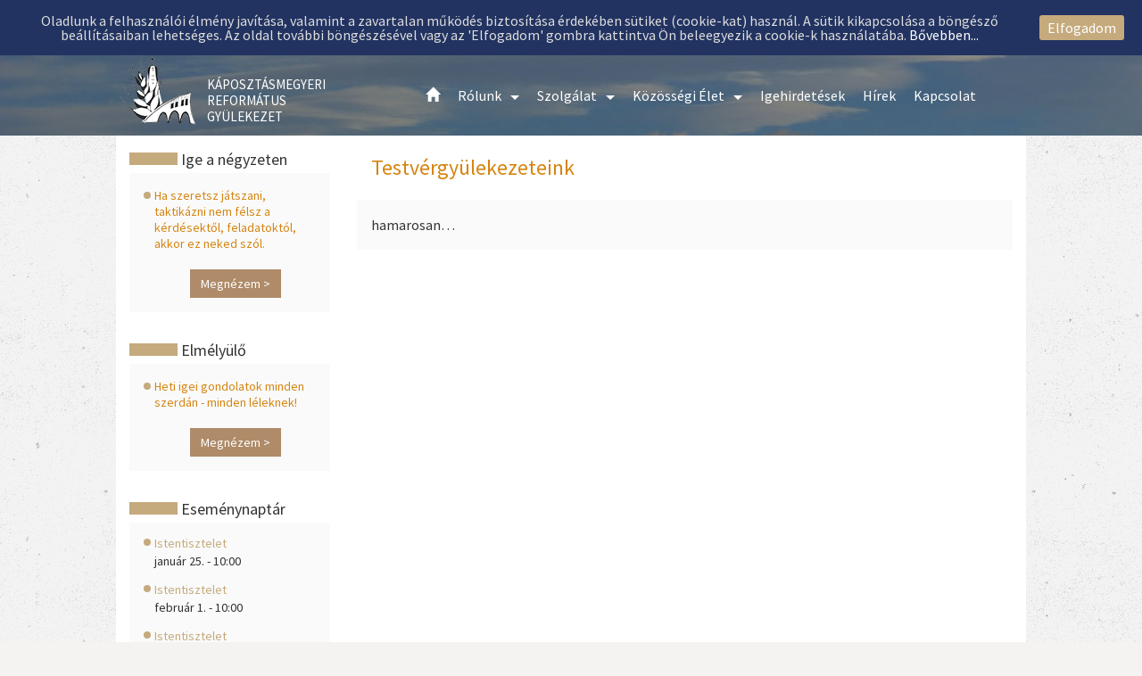

--- FILE ---
content_type: text/html; charset=UTF-8
request_url: https://refkap.hu/testvergyulekezeteink/
body_size: 12239
content:
<!DOCTYPE html>
<html lang="en">

<head>
  <meta charset="utf-8">
  <script src="https://code.jquery.com/jquery-1.11.0.min.js"></script>
  <script src="https://code.jquery.com/jquery-migrate-1.2.1.min.js"></script>
  <meta name="viewport" content="width=device-width, initial-scale=1.0, minimum-scale=1.0">
  <meta name="author" content="">
  <link rel="shortcut icon" type="image/ico" href="https://refkap.hu/wp-content/themes/refkap-theme/favicon.ico">
  <link rel="shortcut icon" href="https://refkap.hu/wp-content/themes/refkap-theme/favicon.ico" type="image/x-icon">
  <link rel="icon" href="https://refkap.hu/wp-content/themes/refkap-theme/favicon.ico" type="image/x-icon">
  <link rel="stylesheet" href="https://maxcdn.bootstrapcdn.com/bootstrap/3.3.7/css/bootstrap.min.css" integrity="sha384-BVYiiSIFeK1dGmJRAkycuHAHRg32OmUcww7on3RYdg4Va+PmSTsz/K68vbdEjh4u" crossorigin="anonymous">
  <link rel="stylesheet" type="text/css" href="https://refkap.hu/wp-content/themes/refkap-theme/header.css?v1.8087" media="screen">
  <link rel="stylesheet" type="text/css" href="https://refkap.hu/wp-content/themes/refkap-theme/style.css?v1.9779" media="screen">

  <link href="https://fonts.googleapis.com/css?family=Source+Sans+Pro:300,400,600" rel="stylesheet">

  <script src="https://ajax.googleapis.com/ajax/libs/jquery/1.12.4/jquery.min.js"></script>
  <!-- <script src="https://maxcdn.bootstrapcdn.com/bootstrap/3.3.7/js/bootstrap.min.js" integrity="sha384-Tc5IQib027qvyjSMfHjOMaLkfuWVxZxUPnCJA7l2mCWNIpG9mGCD8wGNIcPD7Txa" crossorigin="anonymous"></script> -->


  
<!-- This site is optimized with the Yoast SEO plugin v7.2 - https://yoast.com/wordpress/plugins/seo/ -->
<link rel="canonical" href="https://refkap.hu/testvergyulekezeteink/" />
<meta property="og:locale" content="hu_HU" />
<meta property="og:type" content="article" />
<meta property="og:title" content="Testvérgyülekezeteink - Káposztásmegyeri Református Gyülekezet" />
<meta property="og:description" content="hamarosan&#8230;" />
<meta property="og:url" content="https://refkap.hu/testvergyulekezeteink/" />
<meta property="og:site_name" content="Káposztásmegyeri Református Gyülekezet" />
<meta name="twitter:card" content="summary_large_image" />
<meta name="twitter:description" content="hamarosan&#8230;" />
<meta name="twitter:title" content="Testvérgyülekezeteink - Káposztásmegyeri Református Gyülekezet" />
<!-- / Yoast SEO plugin. -->

<link rel='dns-prefetch' href='//s.w.org' />
		<script type="text/javascript">
			window._wpemojiSettings = {"baseUrl":"https:\/\/s.w.org\/images\/core\/emoji\/2.3\/72x72\/","ext":".png","svgUrl":"https:\/\/s.w.org\/images\/core\/emoji\/2.3\/svg\/","svgExt":".svg","source":{"concatemoji":"https:\/\/refkap.hu\/wp-includes\/js\/wp-emoji-release.min.js?ver=4.8.3"}};
			!function(a,b,c){function d(a){var b,c,d,e,f=String.fromCharCode;if(!k||!k.fillText)return!1;switch(k.clearRect(0,0,j.width,j.height),k.textBaseline="top",k.font="600 32px Arial",a){case"flag":return k.fillText(f(55356,56826,55356,56819),0,0),b=j.toDataURL(),k.clearRect(0,0,j.width,j.height),k.fillText(f(55356,56826,8203,55356,56819),0,0),c=j.toDataURL(),b!==c&&(k.clearRect(0,0,j.width,j.height),k.fillText(f(55356,57332,56128,56423,56128,56418,56128,56421,56128,56430,56128,56423,56128,56447),0,0),b=j.toDataURL(),k.clearRect(0,0,j.width,j.height),k.fillText(f(55356,57332,8203,56128,56423,8203,56128,56418,8203,56128,56421,8203,56128,56430,8203,56128,56423,8203,56128,56447),0,0),c=j.toDataURL(),b!==c);case"emoji4":return k.fillText(f(55358,56794,8205,9794,65039),0,0),d=j.toDataURL(),k.clearRect(0,0,j.width,j.height),k.fillText(f(55358,56794,8203,9794,65039),0,0),e=j.toDataURL(),d!==e}return!1}function e(a){var c=b.createElement("script");c.src=a,c.defer=c.type="text/javascript",b.getElementsByTagName("head")[0].appendChild(c)}var f,g,h,i,j=b.createElement("canvas"),k=j.getContext&&j.getContext("2d");for(i=Array("flag","emoji4"),c.supports={everything:!0,everythingExceptFlag:!0},h=0;h<i.length;h++)c.supports[i[h]]=d(i[h]),c.supports.everything=c.supports.everything&&c.supports[i[h]],"flag"!==i[h]&&(c.supports.everythingExceptFlag=c.supports.everythingExceptFlag&&c.supports[i[h]]);c.supports.everythingExceptFlag=c.supports.everythingExceptFlag&&!c.supports.flag,c.DOMReady=!1,c.readyCallback=function(){c.DOMReady=!0},c.supports.everything||(g=function(){c.readyCallback()},b.addEventListener?(b.addEventListener("DOMContentLoaded",g,!1),a.addEventListener("load",g,!1)):(a.attachEvent("onload",g),b.attachEvent("onreadystatechange",function(){"complete"===b.readyState&&c.readyCallback()})),f=c.source||{},f.concatemoji?e(f.concatemoji):f.wpemoji&&f.twemoji&&(e(f.twemoji),e(f.wpemoji)))}(window,document,window._wpemojiSettings);
		</script>
		<style type="text/css">
img.wp-smiley,
img.emoji {
	display: inline !important;
	border: none !important;
	box-shadow: none !important;
	height: 1em !important;
	width: 1em !important;
	margin: 0 .07em !important;
	vertical-align: -0.1em !important;
	background: none !important;
	padding: 0 !important;
}
</style>
<link rel='stylesheet' id='cookie-consent-style-css'  href='https://refkap.hu/wp-content/plugins/uk-cookie-consent/assets/css/style.css?ver=4.8.3' type='text/css' media='all' />
<link rel='stylesheet' id='dlm-frontend-css'  href='https://refkap.hu/wp-content/plugins/download-monitor/assets/css/frontend.css?ver=4.8.3' type='text/css' media='all' />
<script type='text/javascript' src='https://refkap.hu/wp-includes/js/jquery/jquery.js?ver=1.12.4'></script>
<script type='text/javascript' src='https://refkap.hu/wp-includes/js/jquery/jquery-migrate.min.js?ver=1.4.1'></script>
<link rel='https://api.w.org/' href='https://refkap.hu/wp-json/' />
<link rel="EditURI" type="application/rsd+xml" title="RSD" href="https://refkap.hu/xmlrpc.php?rsd" />
<link rel="wlwmanifest" type="application/wlwmanifest+xml" href="https://refkap.hu/wp-includes/wlwmanifest.xml" /> 
<meta name="generator" content="WordPress 4.8.3" />
<link rel='shortlink' href='https://refkap.hu/?p=139' />
<link rel="alternate" type="application/json+oembed" href="https://refkap.hu/wp-json/oembed/1.0/embed?url=https%3A%2F%2Frefkap.hu%2Ftestvergyulekezeteink%2F" />
<link rel="alternate" type="text/xml+oembed" href="https://refkap.hu/wp-json/oembed/1.0/embed?url=https%3A%2F%2Frefkap.hu%2Ftestvergyulekezeteink%2F&#038;format=xml" />
<script type="text/javascript">var ajaxurl = "https://refkap.hu/wp-admin/admin-ajax.php"</script><style id="ctcc-css" type="text/css" media="screen">
				#catapult-cookie-bar {
					box-sizing: border-box;
					max-height: 0;
					opacity: 0;
					z-index: 99999;
					overflow: hidden;
					color: #ddd;
					position: fixed;
					left: 0;
					top: 0;
					width: 100%;
					background-color: #223361;
				}
				#catapult-cookie-bar a {
					color: #fff;
				}
				#catapult-cookie-bar .x_close span {
					background-color: #ffffff;
				}
				button#catapultCookie {
					background:#c5aa7d;
					color: #ffffff;
					border: 0; padding: 6px 9px; border-radius: 3px;
				}
				#catapult-cookie-bar h3 {
					color: #ddd;
				}
				.has-cookie-bar #catapult-cookie-bar {
					opacity: 1;
					max-height: 999px;
					min-height: 30px;
				}</style><meta name="tec-api-version" content="v1"><meta name="tec-api-origin" content="https://refkap.hu"><link rel="https://theeventscalendar.com/" href="https://refkap.hu/wp-json/tribe/events/v1/" />  
  <title>
    Testvérgyülekezeteink - Káposztásmegyeri Református Gyülekezet  </title>

  <!--[if lt IE 9]>
  <script src="https://html5shiv.googlecode.com/svn/trunk/html5.js"></script>
  <![endif]-->
</head>

<body class="page-template-default page page-id-139 tribe-no-js">

  <header class="dark">
    <div class="headcontent">
      <nav role="navigation">
        <div class="nav-container">
          
           <div class="logo-container">
			<a href="https://refkap.hu/">
             	<img src="https://refkap.hu/wp-content/themes/refkap-theme/images/refkap-logo.png" alt="káposztásmegyeri református gyülekezet logó">
             	<span id="krgy">Káposztásmegyeri Református Gyülekezet</span>
           </a>
            </div>
          
          <a href="javascript:void(0);" class="ic menu" tabindex="1">
            <span class="line"></span>
            <span class="line"></span>
            <span class="line"></span>
          </a>
          <a href="javascript:void(0);" class="ic close"></a>
            <ul class="main-nav">
              <li class="top-level-link gohome">
                <a href="https://refkap.hu"><span class="glyphicon glyphicon-home"></span></a>      
              </li> 

              <li class="top-level-link">
                <a class="mega-menu"><span>Rólunk</span></a>
                <div class="sub-menu-block sub-menu-block2 col-sm-offset-1 col-md-offset-3">
                  <div class="row">
                    <div class="col-md-12">
                      <ul class="sub-menu-lists">
                        <li id="menu-item-42" class="menu-item menu-item-type-post_type menu-item-object-page menu-item-42"><a href="https://refkap.hu/bemutatkozunk/">Bemutatkozunk</a></li>
<li id="menu-item-41" class="menu-item menu-item-type-post_type menu-item-object-page menu-item-41"><a href="https://refkap.hu/vezetoink-munkatarsaink/">Vezetőink / Munkatársaink</a></li>
<li id="menu-item-40" class="menu-item menu-item-type-post_type menu-item-object-page menu-item-40"><a href="https://refkap.hu/hitvallasunk/">Hitvallásunk</a></li>
                      </ul>           
                    </div>
                  </div>
                </div>
              </li>

              <li class="top-level-link">
                <a class="mega-menu"><span>Szolgálat</span></a>
                <div class="sub-menu-block sub-menu-block2 col-sm-offset-2 col-md-offset-4">
                  <div class="row">
                    <div class="col-md-12">
                      <ul class="sub-menu-lists">
                        <li id="menu-item-51" class="menu-item menu-item-type-post_type menu-item-object-page menu-item-51"><a href="https://refkap.hu/istentisztelet/">Istentisztelet</a></li>
<li id="menu-item-50" class="menu-item menu-item-type-post_type menu-item-object-page menu-item-50"><a href="https://refkap.hu/gyermek-istentisztelet/">Gyermek istentisztelet</a></li>
<li id="menu-item-136" class="menu-item menu-item-type-post_type menu-item-object-page menu-item-136"><a href="https://refkap.hu/hittanora/">Hittanóra</a></li>
<li id="menu-item-135" class="menu-item menu-item-type-post_type menu-item-object-page menu-item-135"><a href="https://refkap.hu/keresztelo/">Keresztelő</a></li>
<li id="menu-item-134" class="menu-item menu-item-type-post_type menu-item-object-page menu-item-134"><a href="https://refkap.hu/konfirmacio/">Konfirmáció</a></li>
<li id="menu-item-133" class="menu-item menu-item-type-post_type menu-item-object-page menu-item-133"><a href="https://refkap.hu/eskuvo/">Esküvő</a></li>
<li id="menu-item-132" class="menu-item menu-item-type-post_type menu-item-object-page menu-item-132"><a href="https://refkap.hu/temetes/">Temetés</a></li>
<li id="menu-item-131" class="menu-item menu-item-type-post_type menu-item-object-page menu-item-131"><a href="https://refkap.hu/lelki-segitseg/">Lelki segítség</a></li>
                      </ul>           
                    </div>
                  </div>
                </div>
              </li>

              <li class="top-level-link">
                <a class="mega-menu"><span>Közösségi Élet</span></a>
                <div class="sub-menu-block">
                  <div class="row">
                    <div class="col-md-4 col-lg-4 col-sm-4">
                      <div class="sub-menu-head">Kurzusaink / Bibliaismeret</div>
                      <ul class="sub-menu-lists">
                        <li id="menu-item-54" class="menu-item menu-item-type-post_type menu-item-object-page menu-item-54"><a href="https://refkap.hu/keresztkerdesek-kurzus/">Keresztkérdések kurzus</a></li>
<li id="menu-item-93" class="menu-item menu-item-type-post_type menu-item-object-page menu-item-93"><a href="https://refkap.hu/evangelium-felfedezo-kurzus/">Evangélium felfedező kurzus</a></li>
<li id="menu-item-92" class="menu-item menu-item-type-post_type menu-item-object-page menu-item-92"><a href="https://refkap.hu/ujszovetseg-felfedezo-kurzus/">Újszövetség felfedező kurzus</a></li>
<li id="menu-item-91" class="menu-item menu-item-type-post_type menu-item-object-page menu-item-91"><a href="https://refkap.hu/oszovetseg-felfedezo-kurzus/">Ószövetség felfedező kurzus</a></li>
<li id="menu-item-5326" class="menu-item menu-item-type-post_type menu-item-object-page menu-item-5326"><a href="https://refkap.hu/szabadsag-krisztusban-kurzus/">Szabadság Krisztusban kurzus</a></li>
<li id="menu-item-90" class="menu-item menu-item-type-post_type menu-item-object-page menu-item-90"><a href="https://refkap.hu/konfirmacio-elokeszito/">Konfirmáció előkészítő</a></li>
<li id="menu-item-89" class="menu-item menu-item-type-post_type menu-item-object-page menu-item-89"><a href="https://refkap.hu/hazas-jegyeskurzus/">Házas- és jegyeskurzus</a></li>
<li id="menu-item-88" class="menu-item menu-item-type-post_type menu-item-object-page menu-item-88"><a href="https://refkap.hu/bibliaora/">Bibliaóra</a></li>
                      </ul>           
                    </div>
                    <div class="col-md-4 col-lg-4 col-sm-4">
                      <div class="sub-menu-head">Gyülekezeti csoportok</div>
                      
                      <ul class="sub-menu-lists">
                        <li id="menu-item-57" class="menu-item menu-item-type-post_type menu-item-object-page menu-item-57"><a href="https://refkap.hu/ifjusagi-csoportok/">Ifjúsági csoportok</a></li>
<li id="menu-item-108" class="menu-item menu-item-type-post_type menu-item-object-page menu-item-108"><a href="https://refkap.hu/ifjusagi-es-felnott-hazi-csoportok/">Házicsoportok</a></li>
<li id="menu-item-107" class="menu-item menu-item-type-post_type menu-item-object-page menu-item-107"><a href="https://refkap.hu/baba-mama-kor/">Baba-Mama kör</a></li>
<li id="menu-item-106" class="menu-item menu-item-type-post_type menu-item-object-page menu-item-106"><a href="https://refkap.hu/noi-kor/">Női kör</a></li>
<li id="menu-item-105" class="menu-item menu-item-type-post_type menu-item-object-page menu-item-105"><a href="https://refkap.hu/ferfi-kor/">Férfikör</a></li>
                      </ul>
                    </div>
                    <div class="col-md-4 col-lg-4 col-sm-4">
                      <div class="sub-menu-head">Alkalmi események</div>
                      <ul class="sub-menu-lists">
                        <li id="menu-item-117" class="menu-item menu-item-type-post_type menu-item-object-page menu-item-117"><a href="https://refkap.hu/kreativ-noi-nap/">Kreatív női nap</a></li>
<li id="menu-item-116" class="menu-item menu-item-type-post_type menu-item-object-page menu-item-116"><a href="https://refkap.hu/csendesnap/">Csendesnap</a></li>
                      </ul>
                      <div class="sub-menu-head">Táborok</div>
                       <ul class="sub-menu-lists">
                        <li id="menu-item-6161" class="menu-item menu-item-type-post_type menu-item-object-page menu-item-6161"><a href="https://refkap.hu/teli-ifi-taborok/">Téli ifi táborok</a></li>
<li id="menu-item-4509" class="menu-item menu-item-type-post_type menu-item-object-page menu-item-4509"><a href="https://refkap.hu/napkozis-taboraink/">Napközis táboraink (6-8 év)</a></li>
<li id="menu-item-5572" class="menu-item menu-item-type-post_type menu-item-object-page menu-item-5572"><a href="https://refkap.hu/uj-kisifi-tabor/">Izzó Parázs tábor (10-12 év)</a></li>
<li id="menu-item-4512" class="menu-item menu-item-type-post_type menu-item-object-page menu-item-4512"><a href="https://refkap.hu/napraforgok-tabor/">Napraforgók tábor (12-13 év)</a></li>
<li id="menu-item-2969" class="menu-item menu-item-type-post_type menu-item-object-page menu-item-2969"><a href="https://refkap.hu/fecskek-tabor/">Őrző Fecskék és Egyházmegyei tábor (14-15 év)</a></li>
<li id="menu-item-74" class="menu-item menu-item-type-post_type menu-item-object-page menu-item-74"><a href="https://refkap.hu/darvak-tabor/">Darvak tábor (14-16 év)</a></li>
<li id="menu-item-72" class="menu-item menu-item-type-post_type menu-item-object-page menu-item-72"><a href="https://refkap.hu/komisz-tabor/">KOMISZ tábor (17-18 év)</a></li>
<li id="menu-item-71" class="menu-item menu-item-type-post_type menu-item-object-page menu-item-71"><a href="https://refkap.hu/iq-bator-tabor/">IQ-Bátor tábor (19-22 év)</a></li>
<li id="menu-item-70" class="menu-item menu-item-type-post_type menu-item-object-page menu-item-70"><a href="https://refkap.hu/gyulekezeti-tabor-tobb-generacios/">Gyülekezeti tábor (több generációs)</a></li>
                      </ul>
                    </div>
                  </div> 
                </div>
              </li>

              <li class="top-level-link">
                <a href="/index.php/igehirdetesek"><span>Igehirdetések<span></a>    
              </li>

              <li class="top-level-link">
                <a href="/index.php/hirek"><span>Hírek</span></a>      
              </li>

              <!-- <li class="top-level-link">
                <a href="/index.php/galeria"><span>Galéria</span></a>      
              </li> -->

              <li class="top-level-link">
                <a href="/index.php/kapcsolat"><span>Kapcsolat</span></a>      
              </li>
            </ul>
        </div> <!-- nav-container -->
      </nav>
    </div> <!-- headcontent -->
     
  </header>  



    <div class="pagew">


    <div class="containerf cf">

      

      <div class="col-sm-9 col-sm-push-3">
        <article class="pages-container">
          <h1 id="toplink">Testvérgyülekezeteink</h1>

          <div class="pages-content">

            <p>hamarosan&#8230;</p>

          </div>

              

          
        </article> <!-- /.article-wrap -->

        <p class="mobile-only align-right"><a href="#toplink">vissza az elejére</a></p>
      </div>



      <div class="col-sm-3 col-sm-pull-9">
        <div id="widget">

  <div class="title">
    <p class="brownbox"></p>
    <h3 class="inlnb marg-3">Ige a négyzeten</h3>
  </div>
  <div class="greybox">
    <p class="browncircle padb20" style="color:#d58512;"> Ha szeretsz játszani, taktikázni nem félsz a kérdésektől, feladatoktól, akkor ez neked szól.</p>
    <p class="text-center"><a class="btn btn-warning" href="https://refkap.hu/wp-content/themes/refkap-theme/tarsasjatek">Megnézem &gt;</a></p>
  </div>


  <div class="title">
    <p class="brownbox"></p>
    <h3 class="inlnb marg-3">Elmélyülő</h3>
  </div>
  <div class="greybox">
    <p class="browncircle padb20" style="color:#d58512;">Heti igei gondolatok minden szerdán - minden léleknek!</p>
    <p class="text-center"><a class="btn btn-warning" href="https://refkap.hu/wp-content/themes/refkap-theme/elmelyulo">Megnézem &gt;</a></p>
  </div>

  <div class="title">
    <p class="brownbox"></p>
    <h3 class="inlnb marg-3">Eseménynaptár</h3>
  </div>
  <div class="greybox eventswidget "> <ul class="ecs-event-list"><li class="ecs-event"><h4 class="entry-title summary"><a href="https://refkap.hu/event/istentisztelet-339/" rel="bookmark">Istentisztelet</a></h4><span class="duration time"><span class="tribe-event-date-start">január 25. - 10:00</span></span></li><li class="ecs-event"><h4 class="entry-title summary"><a href="https://refkap.hu/event/istentisztelet-340/" rel="bookmark">Istentisztelet</a></h4><span class="duration time"><span class="tribe-event-date-start">február 1. - 10:00</span></span></li><li class="ecs-event"><h4 class="entry-title summary"><a href="https://refkap.hu/event/istentisztelet-341/" rel="bookmark">Istentisztelet</a></h4><span class="duration time"><span class="tribe-event-date-start">február 8. - 10:00</span></span></li><li class="ecs-event"><h4 class="entry-title summary"><a href="https://refkap.hu/event/istentisztelet-342/" rel="bookmark">Istentisztelet</a></h4><span class="duration time"><span class="tribe-event-date-start">február 15. - 10:00</span></span></li><li class="ecs-event"><h4 class="entry-title summary"><a href="https://refkap.hu/event/istentisztelet-343/" rel="bookmark">Istentisztelet</a></h4><span class="duration time"><span class="tribe-event-date-start">február 22. - 10:00</span></span></li></ul><script type="application/ld+json">
[{"@context":"http://schema.org","@type":"Event","name":"Istentisztelet","description":"","url":"https://refkap.hu/event/istentisztelet-339/","startDate":"2026-01-25 10:00:00","endDate":"2026-01-25 10:00:00"},{"@context":"http://schema.org","@type":"Event","name":"Istentisztelet","description":"","url":"https://refkap.hu/event/istentisztelet-340/","startDate":"2026-02-01 10:00:00","endDate":"2026-02-01 10:00:00"},{"@context":"http://schema.org","@type":"Event","name":"Istentisztelet","description":"","url":"https://refkap.hu/event/istentisztelet-341/","startDate":"2026-02-08 10:00:00","endDate":"2026-02-08 10:00:00"},{"@context":"http://schema.org","@type":"Event","name":"Istentisztelet","description":"","url":"https://refkap.hu/event/istentisztelet-342/","startDate":"2026-02-15 10:00:00","endDate":"2026-02-15 10:00:00"},{"@context":"http://schema.org","@type":"Event","name":"Istentisztelet","description":"","url":"https://refkap.hu/event/istentisztelet-343/","startDate":"2026-02-22 10:00:00","endDate":"2026-02-22 10:00:00"}]
</script>    <p class="text-center"><a class="btn btn-warning" href="/index.php/esemenyek">Összes esemény &gt;</a></p>
  </div>

  <div class="title">
    <p class="brownbox"></p>
    <h3 class="inlnb marg-3">Tábori Regisztráció</h3>
  </div>
  <div class="greybox">
    <p class="browncircle padb20">2025. június 27 - július 2.<br>Gyülekezeti tábor</p>
	<p class="padb20">Tábori tájékoztató<br><a href="https://refkap.hu/gyulekezeti-tabor-tobb-generacios/">itt olvasható &gt;</a> </p>
    <p class="browncolor padb20">
<!--
További információ és regisztráció hamarosan elérhető || 
-->
A táborban való részvétel regisztrációhoz kötött.
    </p>
    <p class="text-center"><a class="btn btn-warning" href="https://refkap.hu/wp-content/themes/refkap-theme/gyulekezeti-tabor-jelentkezes">Regisztrálok &gt;</a></p>
  </div>

  <div class="title">
    <p class="brownbox"></p>
    <h3 class="inlnb marg-3">Aktuális híreink</h3>
  </div>
  <div class="greybox">
    <article class="browncircle padb20"><p class="padb6"><a class="darkgreycolor" href="https://refkap.hu/hirek/teli-ifi-taborok/">Téli ifi táborok</a></p> 
        <p class="text-right"><a class="browncolor" href="https://refkap.hu/hirek/teli-ifi-taborok/">Tovább &gt;</a></p>
        </article> <article class="browncircle padb20"><p class="padb6"><a class="darkgreycolor" href="https://refkap.hu/hirek/karacsonyi-es-ev-vegi-alkalmaink/">Karácsonyi és év végi alkalmaink</a></p> 
        <p class="text-right"><a class="browncolor" href="https://refkap.hu/hirek/karacsonyi-es-ev-vegi-alkalmaink/">Tovább &gt;</a></p>
        </article> <article class="browncircle padb20"><p class="padb6"><a class="darkgreycolor" href="https://refkap.hu/hirek/teli-ifi-tabor-2025-januar-31-februar-2/">Téli ifi tábor 2025. január 31. - február 2.</a></p> 
        <p class="text-right"><a class="browncolor" href="https://refkap.hu/hirek/teli-ifi-tabor-2025-januar-31-februar-2/">Tovább &gt;</a></p>
        </article>     <p class="text-center"><a class="btn btn-warning" href="https://refkap.hu/wp-content/themes/refkap-theme/hirek">Összes hír &gt;</a></p>
  </div>


  <!-- Ez itt egyelőre nem kell	
  <div class="title">
    <p class="brownbox"></p>
    <h3 class="inlnb marg-3">Online Imakérés</h3>
  </div>
  <div class="greybox">
    <p class="browncircle padb20">Imacsoportunk az Ön kérését is szívesen képviseli Isten előtt.</p>
    <p class="text-center"><a class="btn btn-warning" href="https://refkap.hu/online-imakeres/">Imát Szeretnék &gt;</a></p>
  </div>
  -->


  <div class="title">
    <p class="brownbox"></p>
    <h3 class="inlnb marg-3">Segíthet Nekünk</h3>
  </div>
  <div class="greybox padb20 segithet">
    <div class="col-xs-6 browncircle"><a href="/index.php/adakozas">Adakozás és 1%</a></div>
    <div class="col-xs-6 browncircle"><a href="/index.php/szolgalat">Szolgálat</a></div>
  </div>


  <div class="title">
    <p class="brownbox"></p>
    <h3 class="inlnb marg-3">Figyelmébe Ajánljuk</h3>
  </div>
  <div class="greybox">
    <p class="browncircle padb6">Online elérhető Biblia</p>
    <p class="padb20"><a class="browncolor" href="http://abibliamindenkie.hu/" target="_blank">www.abibliamindenkie.hu</a></p>
    <p class="browncircle padb6">Magyarországi Református Egyház weboldala</p>
    <p class="padb20"><a class="browncolor" href="http://www.reformatus.hu/"  target="_blank">www.reformatus.hu</a></p>
    <p class="browncircle padb6">Dunamelléki Református Egyházkerület weboldala</p>
    <p class="padb20"><a class="browncolor" href="http://www.parokia.hu/" target="_blank">www.parokia.hu</a></p>
  </div>
  <div class="padb20">&nbsp;</div>

  
</div>
      </div> <!-- widget -->



    </div> <!-- containerw -->

  </div> <!-- pagew -->

<div id="page-footer" class="footerw">
    		<script>
		( function ( body ) {
			'use strict';
			body.className = body.className.replace( /\btribe-no-js\b/, 'tribe-js' );
		} )( document.body );
		</script>
		<script type='text/javascript'> /* <![CDATA[ */var tribe_l10n_datatables = {"aria":{"sort_ascending":": activate to sort column ascending","sort_descending":": activate to sort column descending"},"length_menu":"Show _MENU_ entries","empty_table":"No data available in table","info":"Showing _START_ to _END_ of _TOTAL_ entries","info_empty":"Showing 0 to 0 of 0 entries","info_filtered":"(filtered from _MAX_ total entries)","zero_records":"No matching records found","search":"Search:","all_selected_text":"All items on this page were selected. ","select_all_link":"Select all pages","clear_selection":"Clear Selection.","pagination":{"all":"All","next":"K\u00f6vetkez\u0151","previous":"Previous"},"select":{"rows":{"0":"","_":": Selected %d rows","1":": Selected 1 row"}},"datepicker":{"dayNames":["vas\u00e1rnap","h\u00e9tf\u0151","kedd","szerda","cs\u00fct\u00f6rt\u00f6k","p\u00e9ntek","szombat"],"dayNamesShort":["vas","h\u00e9t","ked","sze","cs\u00fc","p\u00e9n","szo"],"dayNamesMin":["v","h","k","s","c","p","s"],"monthNames":["janu\u00e1r","febru\u00e1r","m\u00e1rcius","\u00e1prilis","m\u00e1jus","j\u00fanius","j\u00falius","augusztus","szeptember","okt\u00f3ber","november","december"],"monthNamesShort":["janu\u00e1r","febru\u00e1r","m\u00e1rcius","\u00e1prilis","m\u00e1jus","j\u00fanius","j\u00falius","augusztus","szeptember","okt\u00f3ber","november","december"],"nextText":"K\u00f6vetkez\u0151","prevText":"El\u0151z\u0151","currentText":"Ma","closeText":"K\u00e9sz"}};/* ]]> */ </script><script type='text/javascript'>
/* <![CDATA[ */
var ctcc_vars = {"expiry":"30","method":"1","version":"1"};
/* ]]> */
</script>
<script type='text/javascript' src='https://refkap.hu/wp-content/plugins/uk-cookie-consent/assets/js/uk-cookie-consent-js.js?ver=2.3.0'></script>
<script type='text/javascript' src='https://refkap.hu/wp-includes/js/wp-embed.min.js?ver=4.8.3'></script>
			
				<script type="text/javascript">
					jQuery(document).ready(function($){
												if(!catapultReadCookie("catAccCookies")){ // If the cookie has not been set then show the bar
							$("html").addClass("has-cookie-bar");
							$("html").addClass("cookie-bar-top-bar");
							$("html").addClass("cookie-bar-bar");
															// Wait for the animation on the html to end before recalculating the required top margin
								$("html").on('webkitTransitionEnd otransitionend oTransitionEnd msTransitionEnd transitionend', function(e) {
									// code to execute after transition ends
									var barHeight = $('#catapult-cookie-bar').outerHeight();
									$("html").css("margin-top",barHeight);
									$("body.admin-bar").css("margin-top",barHeight-32); // Push the body down if the admin bar is active
								});
													}
																	});
				</script>
			
			<div id="catapult-cookie-bar" class=""><div class="ctcc-inner "><span class="ctcc-left-side">Oladlunk a felhasználói élmény javítása, valamint a zavartalan működés biztosítása érdekében sütiket (cookie-kat) használ. A sütik kikapcsolása a böngésző beállításaiban lehetséges. Az oldal további böngészésével vagy az &#039;Elfogadom&#039; gombra kattintva Ön beleegyezik a cookie-k használatába. <a class="ctcc-more-info-link" tabindex=0 target="_self" href="https://refkap.hu/suti-szabalyzat/">Bővebben...</a></span><span class="ctcc-right-side"><button id="catapultCookie" tabindex=0 onclick="catapultAcceptCookies();">Elfogadom</button></span></div><!-- custom wrapper class --></div><!-- #catapult-cookie-bar -->    <div class="blackline"></div>
    <div class="containerw">

    	<div class="row cf pad20-0">
    		<div class="col-sm-3 fooMenu fooMenuBig">
    			<h5 class="whitecircle">Szolgálat</h5>
    			<ul>
    				<li class="menu-item menu-item-type-post_type menu-item-object-page menu-item-51"><a href="https://refkap.hu/istentisztelet/">Istentisztelet</a></li>
<li class="menu-item menu-item-type-post_type menu-item-object-page menu-item-50"><a href="https://refkap.hu/gyermek-istentisztelet/">Gyermek istentisztelet</a></li>
<li class="menu-item menu-item-type-post_type menu-item-object-page menu-item-136"><a href="https://refkap.hu/hittanora/">Hittanóra</a></li>
<li class="menu-item menu-item-type-post_type menu-item-object-page menu-item-135"><a href="https://refkap.hu/keresztelo/">Keresztelő</a></li>
<li class="menu-item menu-item-type-post_type menu-item-object-page menu-item-134"><a href="https://refkap.hu/konfirmacio/">Konfirmáció</a></li>
<li class="menu-item menu-item-type-post_type menu-item-object-page menu-item-133"><a href="https://refkap.hu/eskuvo/">Esküvő</a></li>
<li class="menu-item menu-item-type-post_type menu-item-object-page menu-item-132"><a href="https://refkap.hu/temetes/">Temetés</a></li>
<li class="menu-item menu-item-type-post_type menu-item-object-page menu-item-131"><a href="https://refkap.hu/lelki-segitseg/">Lelki segítség</a></li>
    			</ul>

    		</div>

    		<div class="col-sm-3 fooMenu">
    			<h5 class="whitecircle">Kuzusaink / Bibliaismeret</h5>
                <ul>
                    <li class="menu-item menu-item-type-post_type menu-item-object-page menu-item-54"><a href="https://refkap.hu/keresztkerdesek-kurzus/">Keresztkérdések kurzus</a></li>
<li class="menu-item menu-item-type-post_type menu-item-object-page menu-item-93"><a href="https://refkap.hu/evangelium-felfedezo-kurzus/">Evangélium felfedező kurzus</a></li>
<li class="menu-item menu-item-type-post_type menu-item-object-page menu-item-92"><a href="https://refkap.hu/ujszovetseg-felfedezo-kurzus/">Újszövetség felfedező kurzus</a></li>
<li class="menu-item menu-item-type-post_type menu-item-object-page menu-item-91"><a href="https://refkap.hu/oszovetseg-felfedezo-kurzus/">Ószövetség felfedező kurzus</a></li>
<li class="menu-item menu-item-type-post_type menu-item-object-page menu-item-5326"><a href="https://refkap.hu/szabadsag-krisztusban-kurzus/">Szabadság Krisztusban kurzus</a></li>
<li class="menu-item menu-item-type-post_type menu-item-object-page menu-item-90"><a href="https://refkap.hu/konfirmacio-elokeszito/">Konfirmáció előkészítő</a></li>
<li class="menu-item menu-item-type-post_type menu-item-object-page menu-item-89"><a href="https://refkap.hu/hazas-jegyeskurzus/">Házas- és jegyeskurzus</a></li>
<li class="menu-item menu-item-type-post_type menu-item-object-page menu-item-88"><a href="https://refkap.hu/bibliaora/">Bibliaóra</a></li>
                </ul>
    		</div>

    		<div class="col-sm-2 fooMenu">
    			<h5 class="whitecircle">Információ</h5>
					<ul>
						<li id="menu-item-157" class="menu-item menu-item-type-post_type menu-item-object-page menu-item-157"><a href="https://refkap.hu/uj-latogatok-figyelmebe/">Új látogatók figyelmébe</a></li>
<li id="menu-item-156" class="menu-item menu-item-type-post_type menu-item-object-page current-menu-item page_item page-item-139 current_page_item menu-item-156"><a href="https://refkap.hu/testvergyulekezeteink/">Testvérgyülekezeteink</a></li>
<li id="menu-item-155" class="menu-item menu-item-type-post_type menu-item-object-page menu-item-155"><a href="https://refkap.hu/szolgalat/">Segíthet – szolgálat</a></li>
<li id="menu-item-154" class="menu-item menu-item-type-post_type menu-item-object-page menu-item-154"><a href="https://refkap.hu/adakozas/">Segíthet – adakozás</a></li>
<li id="menu-item-152" class="menu-item menu-item-type-post_type menu-item-object-page menu-item-152"><a href="https://refkap.hu/galeria/">Galéria</a></li>
<li id="menu-item-151" class="menu-item menu-item-type-post_type menu-item-object-page menu-item-151"><a href="https://refkap.hu/kapcsolat/">Kapcsolat</a></li>
						<!-- plus menu items to footer -manualy -->
						<li><a href="/index.php/esemenyek">Eseménynaptár</a></li>
						<li><a href="/index.php/hirek">Hírek</a></li>
					</ul>
    		</div>

    		<div class="col-sm-4 fooMenu">
    			<h5 class="whitecircle">Itt vagyunk</h5>
    			<div class="address"><a href="https://refkap.hu/kapcsolat/">1048 Budapest, Bőröndös utca 17.</a></div> 
    			<h5 class="whitecircle">Levelezőlista feliratkozás</h5>
    			
    			<div class="address"> .</div>
    		</div>

    	</div>
    </div> <!-- containerw -->

    <div class="subfooter">
    	<div class="containerw">

	    	<div class="row cf pad20-0">
	    		<div class="col-sm-8">
	    			<p class="padb6">Copyright &copy; 2021 - Káposztásmegyeri Református Gyülekezet. Minden jog fenntartva. </p>

	    			<p><a href="https://refkap.hu/adatvedelmi-nyilatkozat/">Adatvédelmi nyilatkozat</a> / <a href="https://refkap.hu/suti-szabalyzat/">Süti szabályzat</a> / <a href="https://refkap.hu/oldalterkep/">Oldaltérkép</a></p>
	    		</div>
	    		<div class="col-sm-4">
	    			<p>Weboldalt készítette szeretettel: <span class="brownColorText">Kriszta és Norbi</span></p>
	    		</div>
	    	</div> <!-- row -->

	    </div> <!-- containerw -->
	</div>

</div> <!-- footerw -->




<div id="fb-root"></div>
<script>(function(d, s, id) {
  var js, fjs = d.getElementsByTagName(s)[0];
  if (d.getElementById(id)) return;
  js = d.createElement(s); js.id = id;
  js.src = 'https://connect.facebook.net/hu_HU/sdk.js#xfbml=1&version=v2.12&appId=2043397409268351';
  fjs.parentNode.insertBefore(js, fjs);
}(document, 'script', 'facebook-jssdk'));</script>


  <script>
      jQuery(".menu-trigger").click(function () {
        jQuery(".mob-menu").slideToggle("fast");
      });
  </script>
  
 <script>

		$( window ).resize(function() {

			if ($( window ).width() < 1020 && $(window).width() > 769 ) {
		  		$( ".main-nav" ).css( "padding-left", $( window ).width()-683);
			}else if ($(window).width() < 769){

		    	$( ".main-nav" ).css( "padding-left", 0);

			} else{
				$( ".main-nav" ).css( "padding-left", 337);
			}

			;


		});
 	

 </script>

 <script>
    $( document ).ready(function() {
        var istentiszteletImg = '<div class="eventthumb"><img src="https://refkap.hu/wp-content/themes/refkap-theme/images/calendar-icons/istentisztelet.png"></div>';
        var elsoOsztalyosGyerekKaracsonyImg = '<div class="eventthumb"><img src="https://refkap.hu/wp-content/themes/refkap-theme/images/calendar-icons/1-osztalyos-gyerek-karacsony.png"></div>';
        var urvacsorasIstentiszteletImg = '<div class="eventthumb"><img src="https://refkap.hu/wp-content/themes/refkap-theme/images/calendar-icons/urvacsoras-istentisztelet.png"></div>';
       var szentestiAhitatImg = '<div class="eventthumb"><img src="https://refkap.hu/wp-content/themes/refkap-theme/images/calendar-icons/szentesti-ahitat.png"></div>';
       var kreativNoiNapImg = '<div class="eventthumb"><img src="https://refkap.hu/wp-content/themes/refkap-theme/images/calendar-icons/kreativ-noi-nap.png"></div>';
       var hazaskurzusImg= '<div class="eventthumb"><img src="https://refkap.hu/wp-content/themes/refkap-theme/images/calendar-icons/hazaskurzus.png"></div>';
       var csaladiZonaImg= '<div class="eventthumb"><img src="https://refkap.hu/wp-content/themes/refkap-theme/images/calendar-icons/csaladi-zona.png"></div>';
       var adventiZenesEsteImg= '<div class="eventthumb"><img src="https://refkap.hu/wp-content/themes/refkap-theme/images/calendar-icons/adventi-zenes-este.png"></div>';
       var haromNegyOsztalyosGyerekKaracsonyImg= '<div class="eventthumb"><img src="https://refkap.hu/wp-content/themes/refkap-theme/images/calendar-icons/3-4-osztalyos-gyerek-karacsony.png"></div>';
       var kettoOsztalyosGyerekKaracsonyImg= '<div class="eventthumb"><img src="https://refkap.hu/wp-content/themes/refkap-theme/images/calendar-icons/3-4-osztalyos-gyerek-karacsony.png"></div>';
        var baseImg = '<div class="eventthumb"><img src="https://refkap.hu/wp-content/themes/refkap-theme/images/calendar-icons/basic.png"></div>';
		var enekesDicsoitesImg = '<div class="eventthumb"><img src="https://refkap.hu/wp-content/themes/refkap-theme/images/calendar-icons/enekes-dicsoites.png"></div>';

        for (var i = 0; i < 3; i++) {
            if ($('.events ul li h4 a').eq(i).text() == 'Istentisztelet'){
                $('.events li').eq(i).prepend(istentiszteletImg);
            }else if ($('.events ul li h4 a').eq(i).text() == 'Elsős Gyerek Karácsony'){
                $('.events li').eq(i).prepend(elsoOsztalyosGyerekKaracsonyImg );
            }else if ($('.events ul li h4 a').eq(i).text() == 'Úrvacsorás Istentisztelet'){
                $('.events li').eq(i).prepend(urvacsorasIstentiszteletImg);
            }else if ($('.events ul li h4 a').eq(i).text() == 'Szentesti Áhitat'){
                $('.events li').eq(i).prepend(szentestiAhitatImg);
            }else if ($('.events ul li h4 a').eq(i).text() == 'Kreatív Női Nap'){
                $('.events li').eq(i).prepend(kreativNoiNapImg);
            }else if ($('.events ul li h4 a').eq(i).text() == 'Házas – és Jegyeskurzus'){
                $('.events li').eq(i).prepend(hazaskurzusImg);
            }else if ($('.events ul li h4 a').eq(i).text() == 'Családi Zóna'){
                $('.events li').eq(i).prepend(csaladiZonaImg);
			}else if ($('.events ul li h4 a').eq(i).text() == 'Családi Zóna és farsang'){
                $('.events li').eq(i).prepend(csaladiZonaImg);
            }else if ($('.events ul li h4 a').eq(i).text() == 'Adventi Zenés Este'){
                $('.events li').eq(i).prepend(adventiZenesEsteImg);
            }else if ($('.events ul li h4 a').eq(i).text() == 'Harmadikos Negyedikes Gyerek Karácsony'){
                $('.events li').eq(i).prepend(haromNegyOsztalyosGyerekKaracsonyImg);
            }else if ($('.events ul li h4 a').eq(i).text() == 'Másodikos Gyerek Karácsony'){
                $('.events li').eq(i).prepend(kettoOsztalyosGyerekKaracsonyImg);
			}else if ($('.events ul li h4 a').eq(i).text() == 'Énekes Dicsőítő Félóra'){
                $('.events li').eq(i).prepend(enekesDicsoitesImg);
            }else{
                $('.events li').eq(i).prepend(baseImg);
            };
        };
        

    });
 </script>

<!-- clickable refkap logo -->
<script>
	$('.gohome').click(function(){
 	 window.location = '/index.php';
	});

</script>


<!-- **************************************** advent calendar script **************************************** -->
<script>
// target current day, disable future days and days without dates

var d = new Date();
// var todaysDate = d.getDate();
var todaysDate = 29;
var target = $('#calendar .week .day .date');

target.each(function(){
  var day = $(this).html();
  if (todaysDate == day) {
    $(this).addClass('today');
  }
  if (todaysDate < day){
    $(this).parent().addClass('future');
  }
  if (todaysDate >= day){
    $(this).parent().addClass('past')
  }
});


// handle clicks on days

$('.day').click(function(){
  if ($(this).hasClass('future')){
    $('#modal').addClass('active');
    $('#modal .wrapper .content .box').html("<p>Várunk vissza, mert nemsokára ez a nap is eljön. ;)</p>");
  }
  if ($(this).hasClass('past')){
    var content = $(this).children('.surprise').html();
    $('#modal').addClass('active');
    $('#modal .wrapper .content .box').html('');
    $('#modal .wrapper .content .box').html(content);
  }
})

// close modal

$('.close').click(function(){
  var ultimateParent = $(this).parent().parent().parent();
  ultimateParent.addClass('moveOut');
  setTimeout(function(){
    ultimateParent.removeClass('moveOut').removeClass('active');
  },250);
})

</script>


 <script>
 // $( document ).ready(function() {
 // 	if ($( window ).width() < 1020) {
	// 	$( window ).resize(function() {
	// 	  $( ".main-nav" ).css( "padding-left", $( window ).width()-683);
	// 	});
	// 	}
	// 	else {

	// 	    $( ".main-nav" ).css( "padding-left", 337);

	// 	}
 	
 // });
 </script>

<!-- Global site tag (gtag.js) - Google Analytics -->
<script async src="https://www.googletagmanager.com/gtag/js?id=UA-154597131-1"></script>
<script>
  window.dataLayer = window.dataLayer || [];
  function gtag(){dataLayer.push(arguments);}
  gtag('js', new Date());

  gtag('config', 'UA-154597131-1');
</script>


</body>

</html>


--- FILE ---
content_type: text/css
request_url: https://refkap.hu/wp-content/themes/refkap-theme/style.css?v1.9779
body_size: 5228
content:
/*
Theme Name: Refkap Design Theme
Theme URI: http://www.webitmo-design.com/wp-theme
Author: Webitmo Design
Author URI: http://www.webitmo-design.com
Description: This is a theme for the Káposztásmegyeri Református Gyülekezet website.
Version: 1.0
License: GNU General Public License v2 or later
License URI: http://www.gnu.org/licenses/gpl-2.0.html
Tags: Light, Responsive
*/

/* Reset */

html, body, div, span, applet, object, iframe,
h1, h2, h3, h4, h5, h6, p, blockquote, pre,
a, abbr, acronym, address, big, cite, code,
del, dfn, em, img, ins, kbd, q, s, samp,
small, strike, sub, sup, tt, var,
b, u, i, center,
dl, dt, dd, ol, ul, li,
fieldset, form, label, legend,
table, caption, tbody, tfoot, thead, tr, th, td,
article, aside, canvas, details, embed,
figure, figcaption, footer, header, hgroup,
menu, nav, output, ruby, section, summary,
time, mark, audio, video {
    margin: 0;
    padding: 0;
    border: 0;
    font-size: 100%;
    font: inherit;
    vertical-align: baseline;
}
em{
	 font-style: italic;
}
/* HTML5 display-role reset for older browsers */
article, aside, details, figcaption, figure,
footer, header, hgroup, menu, nav, section {
    display: block;
}
body {
    line-height: 1;
}
ol, ul {
    list-style: none;
}
blockquote, q {
    quotes: none;
}
blockquote:before, blockquote:after,
q:before, q:after {
    content: '';
    content: none;
}
table {
    border-collapse: collapse;
    border-spacing: 0;
}
/*End of Reset */

@import url(https://fonts.googleapis.com/css?family=Source+Sans+Pro:300,400,600);

/* apply a natural box layout model to all elements */
*, *:before, *:after {
  -moz-box-sizing: border-box;
  -webkit-box-sizing: border-box;
  box-sizing: border-box;
 }
a{
    color: #b58b44; /*c5aa7d*/
}
a:hover{
    color: #6d5743;
}
body {
    background: #f5f3f1;
    color:#333;
    font-family: 'Source Sans Pro', sans-serif;
}

.cf:before,
.cf:after {
    content: " "; /* 1 */
    display: table; /* 2 */
}

.cf:after {
    clear: both;
}

/**
 * For IE 6/7 only
 * Include this rule to trigger hasLayout and contain floats.
 */
.cf {
    *zoom: 1;
}

img {
    max-width: 100%;
    height: auto;
}

.content-wrapper img {width:100%;}
.content-wrapper img.wp-smiley {width: auto;}

.mobile-only {
    display: block;
}

.desktop-only {
    display: none;
}

#page-header {
  background: #333333;
  border-bottom: solid 5px #ddd;
  margin-bottom: 1em;
}

.logo-container {height: 90px;}



.align-right {text-align: right;}
.align-center {text-align: center;}

.force-block {display: block;}

.pad20 {padding: 20px;}
.pad20tb {
    padding-top:20px;
    padding-bottom: 20px;
}

.no-margin-bottom {margin-bottom: 0;}


.alignleft{text-align: left;}
.alignright{text-align: right;}
.aligncenter{text-align: center;}

img.alignleft{
    float: left;
    margin-right: 20px;
}
img.alignright{
    float: right;
    margin-left: 20px;}
img.aligncenter{
    display: block;
    margin: 0 auto;
}

#blog-pager span {display: block;}
#blog-pager span.left {float:left;}
#blog-pager span.right {float:right;}

.pagew{
    background-image: url("images/concrete-wall.png");
    background-color: #f3f3f3;
    padding: 0 8px;
}
.footerw{
    background: #222;
    color: #ccc;
    padding: 0 8px;
}
.containerw{
    max-width: 1020px;
    margin: 0 auto;
}
.containerf{
    max-width: 1020px;
    margin: 0 auto;
    background-color: #fff;
}
.whitebox{
    background-color:#fff;
}
.greybox{
    background-color: #fafafa;
    padding: 16px 16px 16px 28px;
    margin-bottom: 16px;
    margin-top: 6px;
}
.greybox2{
    background-color: #fafafa;
    padding: 16px;
    color: #707070;
    margin-bottom: 16px;
    margin-top: 6px;
}
.greyhirek{
    background-color: #f8f8f8;
    padding: 16px;
	line-height: 110%;
}
.greyhirek p{
    padding-bottom: 12px;
    text-align: justify;
}

.title{
    padding-top: 18px;
    font-size: 18px;
}
.alcim{
    padding-top: 26px;
	padding-bottom: 18px;
    font-size: 18px;
}
.alcim h3{
	margin-left: 5px;
}
.brownColorText{
    color: #b58b44;
}
.brownbox{
    display: inline-block;
    background-color: #c5aa7d;
    height: 14px;
    width: 54px;
    padding-top: 2px;
}
.browncircle::before{
    content: '';
    display: inline-block;
    background-color: #c5aa7d;
    height: 8px;
    width: 8px;
    -moz-border-radius: 50px;
    -webkit-border-radius: 50px;
    border-radius: 50px;
    float: left;
    margin-right: 4px; 
    margin-left: -12px;
    margin-top: 5px;
}
.whitecircle::before{
    content: '';
    display: inline-block;
    background-color: #fff;
    height: 8px;
    width: 8px;
    -moz-border-radius: 50px;
    -webkit-border-radius: 50px;
    border-radius: 50px;
    float: left;
    margin-right: 4px; 
    margin-left: -12px;
    margin-top: 4px;
}
.segithet{
    height: 50px;
}
.treecolor{
    /*background: center no-repeat linear-gradient(#545a70 67%, #000 67%,#000 70%, #fff 70%);*/
	background: url('https://refkap.hu/wp-content/themes/refkap-theme/images/imakero-bg.png') center center repeat-x;
    margin: 20px 0;
    height: 140px;
}
.treecolor-cover {
	content: '';
	position: relative;
	background-image: linear-gradient(#545a70 67%, #000 67%,#000 70%, #fff 70%);
	opacity: .6;
	height: 140px;
	width: 100%;
	
}
.boxshadow{
    height: 84px;
    background-color: #fff;
    text-align: center;
    padding-top: 18px;
    margin-top: 18px;
}

.breadcrumb {
    padding: 26px 0 8px 0 !important;
    margin-bottom: 0 !important;
    list-style: none;
    background-color: #fff;
    font-size: 14px;
}
.breadcrumb a {
    color: #6d5743;
    text-decoration: none;
}

.inlnb{
    display: inline-block;
}
.marg-3{
    margin-top: -3px;
}
.marb30{
    margin-bottom: 30px;
}
.pad16{
    padding: 16px;
}
.padt20{
    padding-top: 20px;
}
.padt40{
    padding-top: 40px;
}
.padb30{
    padding-bottom: 30px;
}
.padb6{
    padding-bottom: 6px;
}
.padb20{
    padding-bottom: 20px;
}
.padtb6{
	padding-bottom: 6px;
	padding-top: 6px;
}
.padt10b14{
	padding-top: 10px;
	padding-bottom: 14px;
}
.pad20-0{
    padding: 20px 0;
}
.pad0-20{
    padding: 0 20px;
}
.height210{
    height: 210px;
}
.height220{
	height:220px;
}
.height241{
	height:290px;
	/*just for white box on front page - different in mobile view*/
}
.height250{
    height: 250px;
}
.height300{
    height: 300px;
}
.height530{
    height: 530px;
}
.height630{
    height: 630px;
}
.fsize18{
    font-size: 18px;
}
.browncolor{
    color: #c5aa7d;
}
a.browncolor:hover{
    color: #6d5743;
    cursor: pointer;
}
.darkgreycolor{
    color: #707070;
}
.darkgreycolor:hover{
    color: #000;
    cursor: pointer;
    text-decoration: none;
}
.btn-warning{
    background-color: #af8b69;
    border: none;
    border-radius: 0;
}
.btn-warning:hover{
    background-color: #6d5743;
}
.longtext{
    /*font-size: 14px;*/
    line-height: 130%;
    text-align: justify;
}
hr{
    border-top: 1px solid #d1d1d1;
}
.subfooter{
    background-color: black;
    margin-left: -8px;
    margin-right: -8px;
    padding: 0 8px;
}
.blackline{
    height: 10px;
    background-color: #000;
    margin-left: -8px;
    margin-right: -8px;
}

#widget{
    font-size: 14px;
}
#widget p{
	line-height:130%;
}

/*igehirdetesek page*/

#ige h2{
    padding-bottom: 20px;
    font-size: 18px;
}
.predtytle{
    padding: 0 0 16px 26px;
}
.predcont{
    padding: 20px;
}
.page-id-2 h1, .page-id-30 h1{
    font-size: 24px;
    color: #c5aa7d;
    padding: 20px 0;
}
.igeszakasz{
    display: none;
}
.fej{
    max-height: 90px;
    max-width: 90px;
}
.page-id-2 .content article{
    margin-bottom: 32px;
    background-color: #f8f8f8;
}
.page-id-2 .igetytle{
    padding: 20px 20px 20px 100px;
}
.page-id-2 .fej{
    margin-top: -40px;
}
.download-link{
    background-color: #6d5743;
    color: #fff;
    padding: 6px 12px;
    font-size: 14px;
    text-align: center;
    float: right;
    position: relative;
    top: -68px;
}
.download-link:hover{
    background-color: #c5aa7d;
    color: #fff;
    text-decoration: none;
}
.content{
    padding: 10px;
}
.events ul li{
    margin: 5%;
}

.events ul li .eventthumb{
    border-top: 3px solid #000;
    background-color: #fafafa;
    padding: 15px 0;
    text-align: center;
    display: block;  
}
.events ul li h4{
    background-color: #fafafa;
    font-size: 20px;
    padding: 10px;
    text-align: center;
}
.events ul li span{
    background-color: #fafafa;
    padding-bottom: 10px;
    text-align: center;
    display: block;  
}
.events ul li h4 a{
    color: #d58512;
    font-size: 18px;
    border-bottom: 1px solid #000;
    margin-bottom: 10px;
	padding-top: 160px;
}
.events ul li h4 a:hover{
    text-decoration: none;
    color: #6d5743;
}
.eventswidget .ecs-event{
    padding-bottom: 18px;
}
.eventswidget .ecs-event h4{
    padding-bottom: 6px;
}
.eventswidget .ecs-event h4 a{
    color: #c5aa7d;
}
.eventswidget .ecs-event h4 a:hover{
    color: #6d5743;
}
.eventswidget .ecs-event:before{
    content: '';
    display: inline-block;
    background-color: #c5aa7d;
    height: 8px;
    width: 8px;
    -moz-border-radius: 50%;
    -webkit-border-radius: 50%;
    border-radius: 50%;
    float: left;
    margin-right: 4px; 
    margin-left: -12px;
    margin-top: 2px;
}
.tribe-events-calendar thead tr th{
    background-color: #6d5743;
}
.tribe-events-ical{
    display: none !important;
}
.actualNews {
    margin: 15px 40px 0px 30px;
    width: 80%;
    text-align: justify;
	line-height:130%;
}
.actualNews td{
    padding-bottom: 16px;
}
.actualNews .withimg{
    width: 60px;
    vertical-align: top;
}
.actualNews h4{
    padding-bottom: 6px;
    font-size: 20px;
}
.actualNews p{
    padding-bottom: 6px;
}
.actualNews h4 a{
    color: #d58512;
}
.licircle{
    height: 42px;
    width: 42px;
    font-size: 22px;
    background-color: #c5aa7d;
    color: #fff;
    text-align: center;
    padding-top: 10px;
    -moz-border-radius: 50%;
    -webkit-border-radius: 50%;
    border-radius: 50%;
    box-shadow: -2px -1px rgba(0,0,0,0.6);
    -moz-box-shadow: -2px -1px rgba(0,0,0,0.6);
    -webkit-box-shadow: -2px -1px rgba(0,0,0,0.6);
    -o-box-shadow: -2px -1px rgba(0,0,0,0.6);
}
.actualNews a{
    color: #d58512;
}
.actualNews a:hover{
    color: #6d5743;
    text-decoration: none;
}
.fooMenu{
    padding-left: 10px;
}
.fooMenu h5{
    padding: 10px 0 10px 16px;
}
.fooMenu ul li{
    font-size: 14px;
    line-height: 1.4;
    padding-left: 16px;
}
.fooMenu a{
    color: #ccc;
}
.fooMenu a:hover{
    color: #fff;
    text-decoration: none;
}
.address{
    padding: 0 0 20px 16px;
}
.videoContainer{
    padding: 10px 20px;
}
.videoContainer iframe{
    max-width: 100%;
}

/*hirek oldal page-id-30*/
.page-id-30 .hircontainer{
    margin-bottom: 32px;
    background-color: #f8f8f8;
    padding: 16px;
}
.hircontainer{
    text-align:justify;
}
.hircontainer p{
	line-height:130%;
}
.hircontainer .moretag{
	display:none;
}
.page-id-30 h2{
    font-size: 18px;
    color: #c5aa7d;
    padding-bottom: 12px;
}
.page-id-30 article p{
    padding-bottom: 12px;
}

.single h1{
    font-size: 24px;
    color: #6d5743;
    padding: 20px 0;
}
.home .nolanding{
    display: none;
}

/*elmelyulo oldal page-id-3766   a hirek mintajara epult*/
.page-id-3766 .hircontainer{
    margin-bottom: 32px;
    background-color: #f8f8f8;
    padding: 16px;
}
.page-id-3766 h2{
    font-size: 18px;
    color: #c5aa7d;
    padding-bottom: 12px;
}
.page-id-3766 article p{
    padding-bottom: 12px;
}
.page-id-3766 h1{
    font-size: 24px;
    color: #c5aa7d;
    padding: 20px 0;
}


/*statikus oldalak általában*/
.pages-container{
    margin-top: 24px;
    margin-bottom: 24px;
}
.pages-container h1{
    color: #d58512;
    font-size: 24px;
    margin-bottom: 24px;
    margin-left: 16px;
}
.pages-content{
    padding: 16px;
    background-color: #fafafa;
    line-height: 150%;
    text-align: justify;
}
.pages-content table tr td{
    padding-right: 16px;
}
.pages-content table tr td:first-child{
    min-width: 133px;
}
.pages-content ul li{
    list-style-type: circle;
    margin-left: 16px;
}
.page404{
	font-size:24px;
}
.page404middle{
	font-size:28px;
	padding-top:10%;
	padding-left:20px;
}
.gohome:before{
	display:none;
}

/* Nem tudtam, hogyan lehet egy page class-at megvaltoztatni, lehet-e egyaltalan,
   de a 2900-as page-nek ugyanolyan tulajdonsagok kellenek, mint a 208-asnak, ezert
   lemasoltam a bejegyzéseket. */
.page-id-2900 .pages-content table tr td:first-child{
	min-width:60px;
}
.page-id-2900 #archivum{
}
.page-id-2900 #archivum thead td{
	border-bottom: 2px solid;
}
.page-id-2900 #archivum tbody td{
	border-bottom: 3px solid white;
	vertical-align:middle;
	text-align:middle;
}

.page-id-208 .pages-content table tr td:first-child{
	min-width:60px;
}
.page-id-208 #archivum{
}
.page-id-208 #archivum thead td{
	border-bottom: 2px solid;
}
.page-id-208 #archivum tbody td{
	border-bottom: 3px solid white;
	vertical-align:middle;
	text-align:middle;
}
#cn-notice-text{
	font-size: 16px;
}
.ctcc-inner{
	text-align:center;
}
.tribe-bar-views-list{
	z-index:1 !important;
}

.page-id-2 .prev-next-posts{
	background-color: transparent;
	min-height: 20px;
}

.page-id-3766 .prev-next-posts{
	background-color: transparent;
	min-height: 20px;
}

/** LIGHTBOX MARKUP **/

.lightbox {
	/** Default lightbox to hidden */
	display: none;

	/** Position and style */
	position: fixed;
	z-index: 999;
	width: 100%;
	height: 100%;
	text-align: center;
	top: 0;
	left: 0;
	background: rgba(0,0,0,0.8);
}

.lightbox img {
	/** Pad the lightbox image */
	max-width: 90%;
	max-height: 80%;
	margin-top: 2%;
}

.lightbox:target {
	/** Remove default browser outline */
	outline: none;

	/** Unhide lightbox **/
	display: block;
}



/* ///////////////////////////// advent calendar ///////////////////////////// */
#modal {
  position: fixed;
  z-index: 1;
  top: -100%;
  left: 0;
  height: 100%;
  width: 100%;
  background: rgba(200, 200, 200, 0.75);
}
#modal .wrapper {
  height: 100%;
  width: 100%;
  display: table;
}
#modal .wrapper .content {
  display: table-cell;
  vertical-align: middle;
  position: relative;
  height: 100%;
  width: 100%;
}
#modal .wrapper .content .close {
  position: absolute;
  height: 50px;
  width: 50px;
  top: 50px;
  right: 15px;
  transform: rotate(45deg);
}
#modal .wrapper .content .close:before {
  content: "";
  display: block;
  position: absolute;
  left: 50%;
  margin-left: -1px;
  height: 0%;
  width: 2px;
  background: rgb(0, 0, 0);
}
#modal .wrapper .content .close:after {
  content: "";
  display: block;
  position: absolute;
  top: 50%;
  margin-top: -1px;
  width: 0%;
  height: 2px;
  background: rgb(0, 0, 0);
}
#modal .wrapper .content .box {
  padding: 50px;
  width: 70%;
  max-width: 100%;
  background: white;
  border-radius: 5px;
  margin: 0 auto;
  transform: scale(0);
  max-height:50vh;
  height: 50%;
  overflow: auto;
}
#modal .wrapper .content .box h2 {
  font-size: 25px;
  line-height: 35px;
  font-weight: 300;
  margin-bottom: 25px;
  font-weight: bold;
}
#modal .wrapper .content .box p {
  font-size: 16px;
  line-height: 25px;
  margin-bottom: 25px;
}
#modal .wrapper .content .box .szerzo {
  font-size: 16px;
  line-height: 22px;
  margin-bottom: 25px;
  text-align: right;
  
}
#modal .wrapper .content .box p:last-of-type {
  margin-bottom: 0;
}
#modal .wrapper .content .box a.button {
  display: inline-block;
  padding: 15px;
  color: white;
  text-decoration: none;
  background-color: #305dd4;
  border-radius: 5px;
  margin-top: 25px;
  box-shadow: inset 0 0 0 #1b3883;
  transition: 0.25s ease-in-out;
}
#modal .wrapper .content .box a.button:hover {
  box-shadow: inset 500px 0 0 #1b3883;
}
#modal.active {
  top: 0%;
  animation: fadeIn 0.25s ease-in-out;
}
#modal.active.moveOut {
  animation: fadeOut 0.25s ease-in-out;
}
#modal.active .wrapper .content .box {
  -webkit-animation: scaleUp 750ms 0.25s linear both;
  animation: scaleUp 750ms 0.25s linear both;
}
#modal.active .wrapper .content .close:before {
  height: 100%;
  transition: 0.25s 0.5s ease-in-out;
}
#modal.active .wrapper .content .close:after {
  width: 100%;
  transition: 0.25s 0.25s ease-in-out;
}
#modal.active .wrapper .content .close:hover {
  cursor: pointer;
}
#modal.active .wrapper .content .close:hover:before, #modal.active .wrapper .content .close:hover:after {
  transition: 0.25s 0s ease-in-out;
  background: black;
}

#calendar {
  width: 800px;
  max-width: 100%;
  margin: 0 auto;
  border-top: 1px solid #c6c6c6;
  border-left: 1px solid #c6c6c6;
  position: relative;
  z-index: 0;
}
#calendar #day-labels {
  width: 100%;
  border-bottom: 1px solid #c6c6c6;
  border-right: 1px solid #c6c6c6;
  overflow: auto;
}
#calendar #day-labels .label {
  width: 14.285714286%;
  float: left;
  text-align: right;
  padding: 10px;
  font-size: 18px;
  letter-spacing: 1px;
  color: #7a7a7a;
  background: rgba(255, 255, 255, 0.95);
}
#calendar .week {
  width: 100%;
  overflow: hidden;
}
#calendar .week .day {
  width: 14.285714286%;
  padding-bottom: 14.285714286%;
  border-right: 1px solid #c6c6c6;
  border-bottom: 1px solid #c6c6c6;
  height: 0px;
  float: left;
  position: relative;
  background: rgba(255, 255, 255, 0.95);
}
#calendar .week .weekend{
  background-color: rgba(235, 235, 235, 0.95);
}
#calendar .week .day .date {
  display: block;
  position: absolute;
  top: 5px;
  right: 5px;
  border-radius: 100%;
  height: 25px;
  width: 25px;
  text-align: center;
  line-height: 25px;
  font-size: 14px;
  color: #7a7a7a;
}
#calendar .week .day .date.today {
  color: white;
  background: #cd1b1b;
}
#calendar .week .day .surprise {
  display: none;
}
#calendar .week .day#christmas-day {
  text-align: center;
}
#calendar .week .day#christmas-day svg {
  height: 100%;
  fill: #348834;
}
#calendar .week .day#christmas-day:hover svg {
  fill: #cfdef4;
}
#calendar .week .day.past {
  background-image: url(https://refkap.hu/wp-content/themes/refkap-theme/images/gift_100.png);
  background-size: 30%;
  background-repeat: no-repeat;
  background-position: center center;
}
#calendar .week .day.past#christmas-day {
  background-image: none;
}
/*#calendar .week .day:first-of-type, #calendar .week .day:last-of-type {
  background-color: rgba(235, 235, 235, 0.95);*/
}
#calendar .week .day:first-of-type.noDate:hover, #calendar .week .day:last-of-type.noDate:hover {
  background-color: rgba(235, 235, 235, 0.95);
  cursor: default;
}
#calendar .week .day:hover {
  background-color: #c5aa7d;
  cursor: pointer;
}
#calendar .week .day:hover.noDate {
  background: rgba(255, 255, 255, 0.95);
  cursor: default;
}
#calendar .week .day:hover .date {
  color: #cfdef4;
}
#calendar .week .day:hover .date.today {
  background: #cfdef4;
  color: #305dd4;
}

#bottom {
  position: fixed !important;
  height: 0;
  width: 100%;
  bottom: 0;
  left: 0;
}

@keyframes fadeIn {
  0% {
    top: 0%;
    opacity: 0;
  }
  100% {
    opacity: 1;
  }
}
@keyframes fadeOut {
  0% {
    opacity: 1;
  }
  100% {
    opacity: 0;
  }
}
@-webkit-keyframes scaleUp {
  0% {
    -webkit-transform: matrix3d(0, 0, 0, 0, 0, 0, 0, 0, 0, 0, 1, 0, 0, 0, 0, 1);
    transform: matrix3d(0, 0, 0, 0, 0, 0, 0, 0, 0, 0, 1, 0, 0, 0, 0, 1);
  }
  3.2% {
    -webkit-transform: matrix3d(0.345, 0.098, 0, 0, 0.065, 0.345, 0, 0, 0, 0, 1, 0, 0, 0, 0, 1);
    transform: matrix3d(0.345, 0.098, 0, 0, 0.065, 0.345, 0, 0, 0, 0, 1, 0, 0, 0, 0, 1);
  }
  4.5% {
    -webkit-transform: matrix3d(0.485, 0.163, 0, 0, 0.107, 0.485, 0, 0, 0, 0, 1, 0, 0, 0, 0, 1);
    transform: matrix3d(0.485, 0.163, 0, 0, 0.107, 0.485, 0, 0, 0, 0, 1, 0, 0, 0, 0, 1);
  }
  6.41% {
    -webkit-transform: matrix3d(0.673, 0.242, 0, 0, 0.158, 0.673, 0, 0, 0, 0, 1, 0, 0, 0, 0, 1);
    transform: matrix3d(0.673, 0.242, 0, 0, 0.158, 0.673, 0, 0, 0, 0, 1, 0, 0, 0, 0, 1);
  }
  9.01% {
    -webkit-transform: matrix3d(0.88, 0.288, 0, 0, 0.188, 0.88, 0, 0, 0, 0, 1, 0, 0, 0, 0, 1);
    transform: matrix3d(0.88, 0.288, 0, 0, 0.188, 0.88, 0, 0, 0, 0, 1, 0, 0, 0, 0, 1);
  }
  12.71% {
    -webkit-transform: matrix3d(1.064, 0.241, 0, 0, 0.159, 1.064, 0, 0, 0, 0, 1, 0, 0, 0, 0, 1);
    transform: matrix3d(1.064, 0.241, 0, 0, 0.159, 1.064, 0, 0, 0, 0, 1, 0, 0, 0, 0, 1);
  }
  13.51% {
    -webkit-transform: matrix3d(1.087, 0.221, 0, 0, 0.146, 1.087, 0, 0, 0, 0, 1, 0, 0, 0, 0, 1);
    transform: matrix3d(1.087, 0.221, 0, 0, 0.146, 1.087, 0, 0, 0, 0, 1, 0, 0, 0, 0, 1);
  }
  17.92% {
    -webkit-transform: matrix3d(1.139, 0.105, 0, 0, 0.07, 1.139, 0, 0, 0, 0, 1, 0, 0, 0, 0, 1);
    transform: matrix3d(1.139, 0.105, 0, 0, 0.07, 1.139, 0, 0, 0, 0, 1, 0, 0, 0, 0, 1);
  }
  18.92% {
    -webkit-transform: matrix3d(1.137, 0.082, 0, 0, 0.055, 1.137, 0, 0, 0, 0, 1, 0, 0, 0, 0, 1);
    transform: matrix3d(1.137, 0.082, 0, 0, 0.055, 1.137, 0, 0, 0, 0, 1, 0, 0, 0, 0, 1);
  }
  25.23% {
    -webkit-transform: matrix3d(1.075, -0.001, 0, 0, -0.001, 1.075, 0, 0, 0, 0, 1, 0, 0, 0, 0, 1);
    transform: matrix3d(1.075, -0.001, 0, 0, -0.001, 1.075, 0, 0, 0, 0, 1, 0, 0, 0, 0, 1);
  }
  29.03% {
    -webkit-transform: matrix3d(1.032, -0.015, 0, 0, -0.01, 1.032, 0, 0, 0, 0, 1, 0, 0, 0, 0, 1);
    transform: matrix3d(1.032, -0.015, 0, 0, -0.01, 1.032, 0, 0, 0, 0, 1, 0, 0, 0, 0, 1);
  }
  31.43% {
    -webkit-transform: matrix3d(1.012, -0.017, 0, 0, -0.011, 1.012, 0, 0, 0, 0, 1, 0, 0, 0, 0, 1);
    transform: matrix3d(1.012, -0.017, 0, 0, -0.011, 1.012, 0, 0, 0, 0, 1, 0, 0, 0, 0, 1);
  }
  34.63% {
    -webkit-transform: matrix3d(0.994, -0.014, 0, 0, -0.01, 0.994, 0, 0, 0, 0, 1, 0, 0, 0, 0, 1);
    transform: matrix3d(0.994, -0.014, 0, 0, -0.01, 0.994, 0, 0, 0, 0, 1, 0, 0, 0, 0, 1);
  }
  40.14% {
    -webkit-transform: matrix3d(0.985, -0.007, 0, 0, -0.005, 0.985, 0, 0, 0, 0, 1, 0, 0, 0, 0, 1);
    transform: matrix3d(0.985, -0.007, 0, 0, -0.005, 0.985, 0, 0, 0, 0, 1, 0, 0, 0, 0, 1);
  }
  56.46% {
    -webkit-transform: matrix3d(1, 0.001, 0, 0, 0.001, 1, 0, 0, 0, 0, 1, 0, 0, 0, 0, 1);
    transform: matrix3d(1, 0.001, 0, 0, 0.001, 1, 0, 0, 0, 0, 1, 0, 0, 0, 0, 1);
  }
  62.36% {
    -webkit-transform: matrix3d(1.002, 0.001, 0, 0, 0, 1.002, 0, 0, 0, 0, 1, 0, 0, 0, 0, 1);
    transform: matrix3d(1.002, 0.001, 0, 0, 0, 1.002, 0, 0, 0, 0, 1, 0, 0, 0, 0, 1);
  }
  81.48% {
    -webkit-transform: matrix3d(1, 0, 0, 0, 0, 1, 0, 0, 0, 0, 1, 0, 0, 0, 0, 1);
    transform: matrix3d(1, 0, 0, 0, 0, 1, 0, 0, 0, 0, 1, 0, 0, 0, 0, 1);
  }
  84.68% {
    -webkit-transform: matrix3d(1, 0, 0, 0, 0, 1, 0, 0, 0, 0, 1, 0, 0, 0, 0, 1);
    transform: matrix3d(1, 0, 0, 0, 0, 1, 0, 0, 0, 0, 1, 0, 0, 0, 0, 1);
  }
  100% {
    -webkit-transform: matrix3d(1, 0, 0, 0, 0, 1, 0, 0, 0, 0, 1, 0, 0, 0, 0, 1);
    transform: matrix3d(1, 0, 0, 0, 0, 1, 0, 0, 0, 0, 1, 0, 0, 0, 0, 1);
  }
}
@keyframes scaleUp {
  0% {
    -webkit-transform: matrix3d(0, 0, 0, 0, 0, 0, 0, 0, 0, 0, 1, 0, 0, 0, 0, 1);
    transform: matrix3d(0, 0, 0, 0, 0, 0, 0, 0, 0, 0, 1, 0, 0, 0, 0, 1);
  }
  3.2% {
    -webkit-transform: matrix3d(0.345, 0.098, 0, 0, 0.065, 0.345, 0, 0, 0, 0, 1, 0, 0, 0, 0, 1);
    transform: matrix3d(0.345, 0.098, 0, 0, 0.065, 0.345, 0, 0, 0, 0, 1, 0, 0, 0, 0, 1);
  }
  4.5% {
    -webkit-transform: matrix3d(0.485, 0.163, 0, 0, 0.107, 0.485, 0, 0, 0, 0, 1, 0, 0, 0, 0, 1);
    transform: matrix3d(0.485, 0.163, 0, 0, 0.107, 0.485, 0, 0, 0, 0, 1, 0, 0, 0, 0, 1);
  }
  6.41% {
    -webkit-transform: matrix3d(0.673, 0.242, 0, 0, 0.158, 0.673, 0, 0, 0, 0, 1, 0, 0, 0, 0, 1);
    transform: matrix3d(0.673, 0.242, 0, 0, 0.158, 0.673, 0, 0, 0, 0, 1, 0, 0, 0, 0, 1);
  }
  9.01% {
    -webkit-transform: matrix3d(0.88, 0.288, 0, 0, 0.188, 0.88, 0, 0, 0, 0, 1, 0, 0, 0, 0, 1);
    transform: matrix3d(0.88, 0.288, 0, 0, 0.188, 0.88, 0, 0, 0, 0, 1, 0, 0, 0, 0, 1);
  }
  12.71% {
    -webkit-transform: matrix3d(1.064, 0.241, 0, 0, 0.159, 1.064, 0, 0, 0, 0, 1, 0, 0, 0, 0, 1);
    transform: matrix3d(1.064, 0.241, 0, 0, 0.159, 1.064, 0, 0, 0, 0, 1, 0, 0, 0, 0, 1);
  }
  13.51% {
    -webkit-transform: matrix3d(1.087, 0.221, 0, 0, 0.146, 1.087, 0, 0, 0, 0, 1, 0, 0, 0, 0, 1);
    transform: matrix3d(1.087, 0.221, 0, 0, 0.146, 1.087, 0, 0, 0, 0, 1, 0, 0, 0, 0, 1);
  }
  17.92% {
    -webkit-transform: matrix3d(1.139, 0.105, 0, 0, 0.07, 1.139, 0, 0, 0, 0, 1, 0, 0, 0, 0, 1);
    transform: matrix3d(1.139, 0.105, 0, 0, 0.07, 1.139, 0, 0, 0, 0, 1, 0, 0, 0, 0, 1);
  }
  18.92% {
    -webkit-transform: matrix3d(1.137, 0.082, 0, 0, 0.055, 1.137, 0, 0, 0, 0, 1, 0, 0, 0, 0, 1);
    transform: matrix3d(1.137, 0.082, 0, 0, 0.055, 1.137, 0, 0, 0, 0, 1, 0, 0, 0, 0, 1);
  }
  25.23% {
    -webkit-transform: matrix3d(1.075, -0.001, 0, 0, -0.001, 1.075, 0, 0, 0, 0, 1, 0, 0, 0, 0, 1);
    transform: matrix3d(1.075, -0.001, 0, 0, -0.001, 1.075, 0, 0, 0, 0, 1, 0, 0, 0, 0, 1);
  }
  29.03% {
    -webkit-transform: matrix3d(1.032, -0.015, 0, 0, -0.01, 1.032, 0, 0, 0, 0, 1, 0, 0, 0, 0, 1);
    transform: matrix3d(1.032, -0.015, 0, 0, -0.01, 1.032, 0, 0, 0, 0, 1, 0, 0, 0, 0, 1);
  }
  31.43% {
    -webkit-transform: matrix3d(1.012, -0.017, 0, 0, -0.011, 1.012, 0, 0, 0, 0, 1, 0, 0, 0, 0, 1);
    transform: matrix3d(1.012, -0.017, 0, 0, -0.011, 1.012, 0, 0, 0, 0, 1, 0, 0, 0, 0, 1);
  }
  34.63% {
    -webkit-transform: matrix3d(0.994, -0.014, 0, 0, -0.01, 0.994, 0, 0, 0, 0, 1, 0, 0, 0, 0, 1);
    transform: matrix3d(0.994, -0.014, 0, 0, -0.01, 0.994, 0, 0, 0, 0, 1, 0, 0, 0, 0, 1);
  }
  40.14% {
    -webkit-transform: matrix3d(0.985, -0.007, 0, 0, -0.005, 0.985, 0, 0, 0, 0, 1, 0, 0, 0, 0, 1);
    transform: matrix3d(0.985, -0.007, 0, 0, -0.005, 0.985, 0, 0, 0, 0, 1, 0, 0, 0, 0, 1);
  }
  56.46% {
    -webkit-transform: matrix3d(1, 0.001, 0, 0, 0.001, 1, 0, 0, 0, 0, 1, 0, 0, 0, 0, 1);
    transform: matrix3d(1, 0.001, 0, 0, 0.001, 1, 0, 0, 0, 0, 1, 0, 0, 0, 0, 1);
  }
  62.36% {
    -webkit-transform: matrix3d(1.002, 0.001, 0, 0, 0, 1.002, 0, 0, 0, 0, 1, 0, 0, 0, 0, 1);
    transform: matrix3d(1.002, 0.001, 0, 0, 0, 1.002, 0, 0, 0, 0, 1, 0, 0, 0, 0, 1);
  }
  81.48% {
    -webkit-transform: matrix3d(1, 0, 0, 0, 0, 1, 0, 0, 0, 0, 1, 0, 0, 0, 0, 1);
    transform: matrix3d(1, 0, 0, 0, 0, 1, 0, 0, 0, 0, 1, 0, 0, 0, 0, 1);
  }
  84.68% {
    -webkit-transform: matrix3d(1, 0, 0, 0, 0, 1, 0, 0, 0, 0, 1, 0, 0, 0, 0, 1);
    transform: matrix3d(1, 0, 0, 0, 0, 1, 0, 0, 0, 0, 1, 0, 0, 0, 0, 1);
  }
  100% {
    -webkit-transform: matrix3d(1, 0, 0, 0, 0, 1, 0, 0, 0, 0, 1, 0, 0, 0, 0, 1);
    transform: matrix3d(1, 0, 0, 0, 0, 1, 0, 0, 0, 0, 1, 0, 0, 0, 0, 1);
  }
}

.redText{
  color: #c73232;
  font-weight: bold;
}
.redButton{
  background-color:#c73232;
  margin-top:20px;
}
.redButton:hover{
	background-color: #962424;
}

/* end of Advent Calendar CSS */


/* ////////////////////// Start of media queries //////////////////////////// */

@media only screen and (min-width:769px) {
    .mobile-only{
        display: none;
    }
    .top-40{
        margin-top: -40px;
    }
    .padl10{
    padding-left: 10px;
    }
    .padr10{
        padding-right: 10px;
    }
    .pad010{
        padding: 0 10px;
    }
    .marl40{
        margin-left: 40px;
    }
    .marr40{
        margin-right: 40px;
    }
    .mar020{
        margin: 0 20px;
    }
    .col3{
        width: 33.3%;
        margin: 10px;
    }
	.height241{
		height:241px;
		/*just for white box on front page - different in mobile view*/
	}
    .home .fej{
        margin-left: -120px !important;
        margin-top: -46px !important;
    }
 
    .predtytle{
        padding: 0;
    }
    .predcont{
        padding: 20px 0;
    }
    .events ul li{
        width: 23%;
        float: left;
    }
        .boxshadow:before{
        content: '';
        position: absolute;
        bottom: -27px;
        left: -35px;
        width: 35px;
        height: 38px;
        background: url(images/shadow.png);
    }
    .boxshadow:after{
        -ms-transform: scaleX(-1);
        -webkit-transform: scaleX(-1);
        transform: scaleX(-1);
        content: '';
        position: absolute;
        bottom: -27px;
        right: -35px;
        width: 35px;
        height: 38px;
        background: url(images/shadow.png);
    }
    .fooMenuBig{
        padding-left: 30px;
    }
    .igeszakasz{
          color: #fff;
          margin-top: -290px;
          font-size: 18px;
          line-height: 150%;
          background: rgba(0, 0, 0, 0.5) none repeat scroll 0 0;
          padding: 3px 12px;
          display: inline-flex;
    }

  /*statikus oldalak általában*/
	.pages-content table tr td:first-child{
        min-width: 188px;
    }
	.gohome:before{
		display:block;
		background-color: transparent;
		content: 'fasdfaf ';
		height: 90px;
		width:240px;
		position:absolute;
		left:0;
		cursor:pointer;
	}
}


